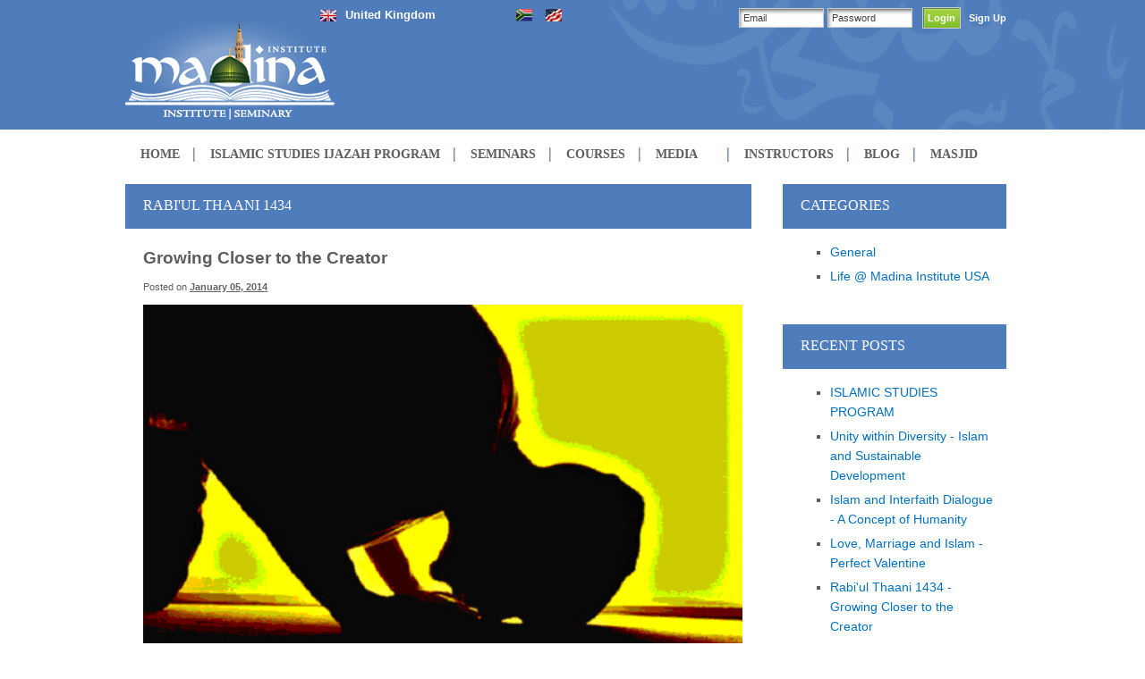

--- FILE ---
content_type: text/html; charset=utf-8
request_url: http://www.madinainstitute.org/blog/general/2014/01/05/rabiul-thaani-1434/
body_size: 7578
content:

    <!doctype html>
    <!--[if IE 9]><html xmlns:umbraco="http://umbraco.org" class="lt-ie10" lang="en" > <![endif]-->
    <html xmlns:umbraco="http://umbraco.org" class="no-js" lang="en">
    <head>
        <meta charset="utf-8">
        <meta name="viewport" content="width=device-width, initial-scale=1.0">

        <title>Rabi'ul Thaani 1434</title>

        <!-- Google Tag Manager -->
        <script>(function(w,d,s,l,i){w[l]=w[l]||[];w[l].push({'gtm.start':
        new Date().getTime(),event:'gtm.js'});var f=d.getElementsByTagName(s)[0],
        j=d.createElement(s),dl=l!='dataLayer'?'&l='+l:'';j.async=true;j.src=
        'https://www.googletagmanager.com/gtm.js?id='+i+dl;f.parentNode.insertBefore(j,f);
        })(window,document,'script','dataLayer','GTM-T5LL5BZ');</script>
        <!-- End Google Tag Manager -->


        <script src="/scripts/master.js"></script>

        <!-- If you are using CSS version, only link these 2 files, you may add app.css to use for your overrides if you like. -->
        <link rel="stylesheet" href="/css/Foundation/normalize.css">
        <link rel="stylesheet" href="/css/Foundation/foundation.css">
        <link rel="stylesheet" href="/slick/slick.css">
        <link rel="stylesheet" href="/slick/slick-theme.css">

        <link rel="stylesheet" href="/css/site_responsive.css">
        <link rel="stylesheet" href="/css/SmallScreen.css">
        <link rel="stylesheet" href="/css/MediumScreen.css">
        <link rel="stylesheet" href="/css/LargeScreen.css">
        <link rel="stylesheet" href="/css/Legacy.css">
        
        <!--[if IE]>
            <link rel="stylesheet" href="/css/IE.css" type="text/css" media="screen,projection" />  
        <![endif]-->

        <!-- If you are using the gem version, you need this only 
        <link rel="stylesheet" href="css/app.css">-->

        <script src="/scripts/vendor/jquery.js"></script>
        <script src="/scripts/vendor/modernizr.js"></script>
        <script src="/slick/slick.js"></script>

        
	<link rel="stylesheet" type="text/css" href="/css/BlogPosts.css">

    </head>
    <body>
        <form method="post" action="/blog/general/2014/01/05/rabiul-thaani-1434/" id="frmMain">
<div class="aspNetHidden">
<input type="hidden" name="__VIEWSTATE" id="__VIEWSTATE" value="jL23wRR44YIDx2R9VEDzf96LPwgMwIpKhsHGh02TDfw3DUO9v47bbgYAWQmNMMJkRaJn2Df9hJlRz1uLskOJ/ChxF4KpsJo+k6crQdeTzCoCj0QeBCb6aaz7R1cM0LEeRKOP4AU2qRclSXzN6YjZWkWUoJ3I20U50rvZCHvNrxqtmcp8dhh5T+EIwJzL6locUASWrK42de3pr20nVUV2Zh+ir/vOYA1CkHvNd/rbGpTQB02qmvoyJOSGawFH4fhaOk6vh0j5QCRJPvaJHzUx2oviA3WaOCBdcvVx1ezHgElBMkzs/NjOzdnuEXzsKTW4k4jO9SUeBDPuS+WRgtqL0elvQyZ77MzpA32EnME3parWqz/+Z/[base64]/kMKqhiPskw==" />
</div>

            <header>
                <div class="header">
                    <div class="row">
                        <div class="large-4 medium-4 small-6 columns noLeftPadding">
                            <div class="logoImage">
                                <a href="/">
                                    <img data-interchange="[/images/common/logo_medium_1.png, (small)], [/images/common/logo_medium_1.png, (medium)], [/images/common/logo_1.png, (large)]" />
                                </a>
                            </div>
                        </div>                       
                        <div class="large-4 medium-4 small-6 columns noLeftPadding">
                            
<div id="headerCountryControl">    
    <div class="currentCountry"><img src="/media/1001/uk.png" alt="United Kingdom" /><span>United Kingdom</span></div>
    <div class="otherCountries">
        <div class="flagsContainer"><a href="http://www.madinainstitute.org.za" target="_blank"><img src="/media/1002/sa.png" alt="South Africa" /></a><a href="https://www.madinainstitute.com" target="_blank"><img src="/media/1773/usa.jpg" alt="United States" /></a></div>        
        <div class="hoverLabel"></div>
    </div>    
</div>

                        </div>
                        <div class="large-4 medium-4 hide-for-small-only columns">
                            
<div class="headerLoginContainer">        
    <div id="ContentPlaceHolderDefault_HeaderLoginControl_3_loggedOutPanel" class="loggedOutPanel">
	
        <input name="ctl00$ctl00$ctl00$ContentPlaceHolderDefault$HeaderLoginControl_3$txtUsername" type="text" value="Email" id="ContentPlaceHolderDefault_HeaderLoginControl_3_txtUsername" title="Email" class="username" />    
        <input name="ctl00$ctl00$ctl00$ContentPlaceHolderDefault$HeaderLoginControl_3$txtPassword" type="text" value="Password" id="ContentPlaceHolderDefault_HeaderLoginControl_3_txtPassword" title="Password" class="password" />    
        <input name="ctl00$ctl00$ctl00$ContentPlaceHolderDefault$HeaderLoginControl_3$txtPasswordHash" type="password" id="ContentPlaceHolderDefault_HeaderLoginControl_3_txtPasswordHash" class="passwordHash" />    
        <input type="submit" name="ctl00$ctl00$ctl00$ContentPlaceHolderDefault$HeaderLoginControl_3$btnLogin" value="Login" id="ContentPlaceHolderDefault_HeaderLoginControl_3_btnLogin" class="btnLogin" />    
        <a class="signUp" href="/login">Sign Up</a>
    
</div>
        
</div>	
                        </div>
                    </div>
                </div>
            </header>
            
<div class="contain-to-grid">
    <nav class="top-bar" data-topbar>
        <ul class="title-area">
            <li class="name"></li>
            <!-- Remove the class "menu-icon" to get rid of menu icon. Take out "Menu" to just have icon alone -->
            <li class="toggle-topbar menu-icon"><a href="#"><span>Menu</span></a></li>
        </ul>

        <section class="top-bar-section">
            <!-- Left Nav Section -->
            <ul class="left">
                <li><a title="HOME" href="/">HOME</a></li><li><a title="ISLAMIC STUDIES IJAZAH PROGRAM" href="/courses/course-catalog/islamic-studies-ijazah-program/">ISLAMIC STUDIES IJAZAH PROGRAM</a></li><li><a title="SEMINARS" href="/seminars/">SEMINARS</a></li><li><a title="COURSES" href="/courses/">COURSES</a></li><li class="has-dropdown"><a title="MEDIA" href="/media/lectures/">MEDIA</a><ul class="dropdown"><li><a title="LECTURES" href="/media/lectures/">LECTURES</a></li><li><a title="COURSES" href="/media/courses/">COURSES</a></li></ul></li><li><a title="INSTRUCTORS" href="/instructors/">INSTRUCTORS</a></li><li><a title="BLOG" href="/blog/">BLOG</a></li><li><a title="MASJID" href="/sitemap/">MASJID</a></li>
                
            </ul>
        </section>
    </nav>
</div>
            <div style="clear: both"></div>
            <div id="mainContent">
                <div class=''>
                    
    <section class="blogPage singlePost">
        <div class="row">
            
<div class="large-9 medium-9 small-12 columns mainContentContainer">
    
<h1>Rabi'ul Thaani 1434</h1>    
    <div class="content">
        <div class="post"><h2>Growing Closer to the Creator</h2><p class="postedDate">Posted on <span>January 05, 2014</span></p><p><img src="/media/1801/rabbithaninewsletter1.jpg" alt="Rabbithaninewsletter1" width="100%" rel="500,340" /></p>
<p>Assalaam Alaykum dear brothers and sisters, we pray that you are in the best of Imaan, Ihsaan and Health.</p>
<p>We are now entering the fourth month of the Islamic calendar- Rabi’ul Thaani- a month which according to the Qur’an and Sunnah prescribes no specific worship or function. Does this mean the month should be one of rest? Surely not! We can utilise this extended FREE time to increase our closeness with Allah (Glorified and Exalted) and close the gap between us and our creator. The all important question - “How is your heart with Allah (Glorified and Exalted) today”? <br /><span class="verse">"When my servants ask thee concerning me, I am indeed close (to them): I listen to the prayer of every suppliant when he calls on me: let them also, with a will, listen to my call, and believe in me: that they may walk in the right way." </span>(Surah Al-Baqarah 2, verse 186)</p>
<p>Within the above quote, Allah (Glorified and Exalted) reiterates that HE is close to ALL of his servants, and that we ought to repay this favour by increasing our closeness to HIM also. Allah (Glorified and Exalted), knows his whole creation, HE is aware of everyone and everything, HE knows the believers and the non-believers, HE knows the truthful, honest, sincere, righteous and also those who are sinners and wrongdoers- BUT becoming close to Him is a special honour that HE only grants to special people. So, who are those “special” people and how do they become closer to Allah (Glorified and Exalted), what benefit do they draw when Allah (Glorified and Exalted) comes closer to them?</p>
<p>The people who become closer to Allah (Glorified and Exalted) are those who have love for HIM and wish day and night to be closer to Him. Those “special” individuals make an effort to come closer to Allah (Glorified and Exalted) through constant prayer and dhikr. Becoming closer to Allah (Glorified and Exalted) or drawing near to HIM is a very important Islamic value and one which we need to work and contemplate on.</p>
<p>We should all try to become closer to Allah (Glorified and Exalted) through extended worship, for when this happens, Allah (Glorified and Exalted), will become even closer to us all. It is possible for EVERY person to draw near to Allah (Glorified and Exalted), but we have to make an effort. Is it easier said than done? How do we make this effort? The Qur'an and Hadith have prescribed various ways and methods to come closer to the one creator. We should try all these methods and try to excel in one or the other- the possibilities are immense and the rewards are many.</p>
<p>The following are 10 steps will help you to grow closer to Allah (Glorified and Exalted) Insha’Allah:</p>
<ul class="bulletList">
<li>Fulfilling obligatory duties and abstaining from prohibited matters</li>
<li>Nawafil prayers (voluntary prayers)</li>
<li>Dhikr (remembrance) and glorification of Allah (Glorified and Exalted)</li>
<li>Calling upon Allah (Glorified and Exalted) in Du’a (supplication)</li>
<li>Building a close relationship with the Qur’an</li>
<li>Keeping good company</li>
<li>Having fear and hope in Allah (Glorified and Exalted)</li>
<li>Voluntary fasting for the pleasure of Allah (Glorified and Exalted)</li>
<li>Sincerely repenting to Allah (Glorified and Exalted)</li>
<li>Having good manners, character and being humble</li>
</ul>
<p>We pray you have a successful month ahead and our thoughts go out to all those suffering across the world-May Allah (Glorified and Exalted) alleviate the difficulties and bring peace, guidance, prosperity to all humankind.</p></div>            
    </div>
</div>

			
<div class="large-3 medium-3 small-12 columns secondaryContentContainer">
     <div class="miPanel">
        <div class="row">
            <div class="large-12 columns">
                <h2 class="sectionHeading">CATEGORIES</h2>
            </div>
        </div>
        <div class="panelContentContainer">
            <div class="row">
                <div class="large-12 medium-10 small-10 columns">
                    <ul>
                        <li><a href="/blog/general/">General</a></li><li><a href="/blog/life-at-madina-institute-usa/">Life @ Madina Institute USA</a></li>                        
                    </ul>
                </div>
            </div>
        </div>
    </div>
    <div class="miPanel">
        <div class="row">
            <div class="large-12 columns">
                <h2 class="sectionHeading">RECENT POSTS</h2>
            </div>
        </div>
        <div class="panelContentContainer">
            <div class="row">
                <div class="large-12 medium-10 small-10 columns">
                    <ul>
                        <li><a href="/blog/general/2016/05/30/islamic-studies-program/">ISLAMIC STUDIES PROGRAM</a></li><li><a href="/blog/general/2014/11/21/unity-within-diversity/">Unity within Diversity - Islam and Sustainable Development</a></li><li><a href="/blog/general/2014/11/02/islam-and-interfaith-dialogue/">Islam and Interfaith Dialogue - A Concept of Humanity</a></li><li><a href="/blog/general/2014/01/15/love-marriage-and-islam/">Love, Marriage and Islam - Perfect Valentine</a></li><li><a href="/blog/general/2014/01/05/rabiul-thaani-1434/">Rabi'ul Thaani 1434 - Growing Closer to the Creator</a></li>                        
                    </ul>
                </div>
            </div>
        </div>
    </div>
    <div id="ContentPlaceHolderDefault_content_BlogSidePanel_7_pnlArchives" class="miPanel">
        <div class="row">
            <div class="large-12 columns">
                <h2 class="sectionHeading">ARCHIVES</h2>
            </div>
        </div>
        <div class="panelContentContainer">
            <div class="row">
                <div class="large-12 medium-12 small-12 columns">
                    <ul>
                        <li><a href="/blog/general/2016/05/">May 2016</a><span class="count"> (1)</span></li><li><a href="/blog/general/2014/11/">November 2014</a><span class="count"> (2)</span></li><li><a href="/blog/general/2014/01/">January 2014</a><span class="count"> (2)</span></li><li><a href="/blog/general/2012/02/">February 2012</a><span class="count"> (2)</span></li><li><a href="/blog/general/2012/01/">January 2012</a><span class="count"> (2)</span></li>                        
                    </ul>
                </div>
            </div>
        </div>
    </div>
</div>

        </div>        
    </section>

                </div>
            </div>
            <footer>
                
<div class="footer">
    <div class="row">
        <div class="large-8 medium-8 small-12 columns">
            <div class="row">
                <div class="large-3 medium-3 small-6 columns links">
                    <ul>
                        <li><a href="/Courses">Courses</a></li>
                        <li><a href="/courses/2015/09/1641/at-a-glance/">One Year Intensive</a></li>                        
                        <li><a href="/Seminars">Seminars</a></li>
                        <li><a href="/About">About</a></li>
                        <li><a href="/Contact">Contact</a></li>
                        <li><a href="/Blog">Blog</a></li>
                    </ul>
                </div>
                <div class="large-3 medium-3 small-6 columns links">
                    <ul>
                        <li><a href="/Instructors">Instructors</a></li>
                        <li><a href="/about/frequently-asked-questions/">FAQ's</a></li>                        
                        <li><a href="/Login">Login</a></li>
                        <li><a href="/login/reset-password">Forgot Password</a></li>
                    </ul>
                </div>
                
<div class="large-6 medium-6 small-12 columns signUp">
    <div class="subscribe">
        <h2 class="signUpHeader">SIGN UP FOR UPDATES</h2>        
        <div id="pnlName">
	            
            <input name="ctl00$ctl00$ctl00$ContentPlaceHolderDefault$Footer_8$Subscribe_9$txtName" type="text" value="Name" id="txtName" title="Name" class="inputText" />
        
</div>
        <div id="txtNameError" class="errorLabel">

</div>        
        <div id="pnlEmail">
	            
            <input name="ctl00$ctl00$ctl00$ContentPlaceHolderDefault$Footer_8$Subscribe_9$txtEmail" type="text" value="Email Address" id="txtEmail" title="Email Address" class="inputText" />
        
</div>
        <div id="txtEmailError" class="errorLabel">

</div>
        <div>                        
            <input type="submit" name="ctl00$ctl00$ctl00$ContentPlaceHolderDefault$Footer_8$Subscribe_9$btnSubscribe" value="Submit" id="btnSubscribe" class="btnSignUp" style="width:100px;" />            
            <div>
                
            </div>
        </div>
    </div>
    <div class="subscribePopupOverlayBack"></div>
    <div class="subscribePopup">
        <div class="title">Subscription</div>
        <div class="clear"></div>
        <div class="content">
            <img src="/images/greenTick.png" />
            <span class="message"></span>
            <div class="clear"></div>
            <a class="closeSubscribePopup" id="closeSubscribePopup">Close</a>
        </div>
    </div>
</div>
<script type="text/javascript">
    $(document).ready(function () {
        initialiseSubscribePanelFunctions();
    });
    </script>

                
            </div>
        </div>
        <div class="large-4 medium-4 small-12 columns contactUs">
            <h2 class="contactUsHeader">CONTACT US</h2>
            <div class="contactUsPadding">
                <div class="row">
                    <div class="large-6 medium-6 small-6 column firstColumn">
                        <span class="contactUsContentHeading">CAMPUS ADDRESS:</span><br />
                        <p>MADINA INSTITUTE UK</p>
<p>Unit 2-3 Mount Pleasant Business Centre</p>
<p>Jackson Street</p>
<p></p>
<p></p>
                    </div>
                    <div class="large-6 medium-6 small-6 column">
                        <p> </p>
<p>Oldham</p>
<p>OL4 1HH</p>
<p>Manchester, United Kingdow</p>
<p>Mobile (+44) 7796 176596</p>
<p> </p>
                    </div>
                </div>
                <div class="row">
                    <div class="large-12 medium-12 small-12 columns emailAddress">
                        <span class="contactUsContentHeading">EMAIL: </span>
                        uk@madinainstitute.org
                    </div>
                </div>
                <div class="row">
                    <div class="large-12 medium-12 small-12 columns followUs">
                        <div class="contactUsContentHeading">FOLLOW US:</div>
                        <a id="ContentPlaceHolderDefault_Footer_8_fbLink" href="https://www.facebook.com/MadinaInstituteUK" target="_blank">
                            <img src="/images/common/facebook-icon.png" alt="facebook" title="facebook" />
                        </a>
                        <a id="ContentPlaceHolderDefault_Footer_8_twitterLink" href="https://twitter.com/MadinaInstitute" target="_blank">
                            <img src="/images/common/twitter-icon.png" alt="twitter" title="twitter" />
                        </a>
                    </div>
                </div>
            </div>
        </div>
    </div>
    <div class="row">
        <div class="large-12 columns copyright">
            © Copyright Madina Institute 2015. All rights Reserved. Website designed by peter-gould.com.
        </div>
    </div>
</div>

            </footer>
            <script src="/scripts/Foundation/foundation.min.js"></script>
                <script>
                    $(document).foundation();

                    // Wait for the page and all the DOM to be fully loaded
                    $('document').ready(function () {
                        initialiseMasterPageFunctions();
                    });
            </script>
                            
            
        
<div class="aspNetHidden">

	<input type="hidden" name="__VIEWSTATEGENERATOR" id="__VIEWSTATEGENERATOR" value="CA0B0334" />
</div></form>
    </body>
    </html>


--- FILE ---
content_type: text/css
request_url: http://www.madinainstitute.org/css/MediumScreen.css
body_size: 1812
content:
@media only screen and (min-width: 40.063em) and (max-width: 64em) {
    header .header {
        width: 100%;
        height: 119px;
        max-width: 100%;
        padding: 0 0 15px 0;
        background-color: #4f7cba;
        background: #4f7cba url('../images/common/Calligraphy_medium.png') no-repeat right bottom;
    }
    
    .logoImage
    {
        padding-left:10px;
    }
    
    div#headerCountryControl ul#countriesContainer li ul.countriesList {    
        margin-left: 0.5rem;        
    }

    .topMenuImages {
        padding:10px;
    }

    .top-bar-section li a
    {
        font-size:0.7rem !important;
        padding:0 10px !important;
    }

    .columns.noLeftPadding 
    {
        padding-left: 0.6rem;
        padding-right: 0.6rem;
    }    
    
    .columns.noRightPadding 
    {
        padding-left: 0.6rem;
        padding-right: 0.6rem;
    }  

    .top-bar {        
        padding:5px 0 10px 10px;    
    }

    .homepage .panelButton a.button {        
        font-size:0.8rem;        
        padding-top:0.4rem;
    }       

    .homepage .aboutUsSection {
        padding-top: 0px;                
    }

    .homepage .ourInstructorsPanel .columns.noLeftPadding
    {
        padding-left:0.6rem;
    }

     .footer .copyright {        
        margin-top: 5px;        
    }

    .instructorsListingPage .instructorsContainer {
        padding-left:6px;
        padding-right:6px;
    }

    .instructorsListingPage li {
        padding-bottom: 120px;
    }

    .instructorsListingPage .instructorsContainer .view{    
        bottom:-105px;            
    }

    .instructorsListingPage .instructorsContainer .imageContainer h2
    {
        font-size:0.9rem;
    }

    /*Upcoming Seminars with Instructor Side Panel*/
    .instructorsPage .biography img
    {
        display:none
    }

    .instructorsPage .instructorImage
    {
        text-align:center;
    }

    .instructorsPage .instructorImage img
    {
        border: 17px solid #eee;
    }

    .instructorsPage .miPanel.seminarsWithInstructorPanel{
        padding-top:10px;
    }

    .instructorsPage .miPanel.seminarsWithInstructorPanel h2
    {
        background-color: #fff;        
        font-family: 'Times New Roman';
        text-align:center;
        margin-bottom:0rem
    }

    .instructorsPage .miPanel.seminarsWithInstructorPanel h2 .line1,
    .instructorsPage .miPanel.seminarsWithInstructorPanel h2 .line2
    {        
        font-size: 1.2rem;
        color: #000;     
        display:block
    }

    .instructorsPage .miPanel.seminarsWithInstructorPanel h2 .line2
    {        
        display:block;
    }

    .instructorsPage .miPanel.seminarsWithInstructorPanel h2 .line3
    {        
        font-size: 1rem;
        font-style:italic;
        color: #656565;     
        font-weight:normal;
    }

    .instructorsPage .miPanel.seminarsWithInstructorPanel .panelContentContainer
    {
        border:17px solid #eee;
        padding:0px;
        margin-bottom:30px;
    }

    .instructorsPage .miPanel.seminarsWithInstructorPanel .panelContentContainer .item{
        padding:12px 15px 5px 15px;
    }

    .instructorsPage .miPanel.seminarsWithInstructorPanel .panelContentContainer .item:hover{
        background-color:#ffc
    }

    .instructorsPage .miPanel.seminarsWithInstructorPanel .panelContentContainer .columns.image
    {
        padding:0px;
    }

    .instructorsPage .miPanel.seminarsWithInstructorPanel .image
    {
        padding-right:0px;
        padding-left:0.5rem;        
    }

    .instructorsPage .miPanel.seminarsWithInstructorPanel .image img
    {    
        border:2px solid #e2e1e0;
    }

    .instructorsPage .miPanel.seminarsWithInstructorPanel .image img:hover {                
        border:2px solid #5D5D5D;
    }

    .instructorsPage .miPanel.seminarsWithInstructorPanel .content
    {
        padding-top:4px;
    }

    .instructorsPage .miPanel.seminarsWithInstructorPanel h3
    {
        margin:0
    }

    .instructorsPage .miPanel.seminarsWithInstructorPanel h3 a
    {
        display:block;    
        font-weight:bold;    
        line-height:1.1rem;
        font-size:0.75rem;
        color:#4f7cba;
    }

    .instructorsPage .miPanel.seminarsWithInstructorPanel h3 a:hover
    {
        text-decoration:underline;
    }

    .instructorsPage .miPanel.seminarsWithInstructorPanel .location {
        font-weight:bold;
        font-size:0.75rem;   
        padding-top:3px;    
    }

    .instructorsPage .miPanel.seminarsWithInstructorPanel .location img.flag
    {
        display:none;
    }

    .instructorsPage .miPanel.seminarsWithInstructorPanel .date {    
        color:#5D5D5D;
        font-size:0.7rem;
        line-height:0.9rem;
    }

    .instructorsPage .miPanel.seminarsWithInstructorPanel a.link
    {
        display:block;
        font-weight:bold;    
        color:#5D5D5D;
        float:right;
        font-size:0.7rem
    }

    .instructorsPage .miPanel.seminarsWithInstructorPanel a.link:hover
    {
        text-decoration:underline;
    }

    .instructorsPage .miPanel.seminarsWithInstructorPanel .noUpcomingSeminarsMessage
    {
        font-style:italic;
        font-size:0.9rem;
    }

    .instructorsPage .miPanel.seminarsWithInstructorPanel .panelContentContainer .panelDivider
    {
        margin:0px;
        border-width:1px 0 0
    }        
    /*END of Instructors Page Styles*/

    /*Blog Page Styles*/
    .blogPage .medium-9
    {
        width:70%;
    }

    .blogPage .medium-3
    {
        width:30%;
    }

    .blogPage .secondaryContentContainer
    {
        padding-left:35px;
    }
    /*END of Blog Page Styles*/

    /*Lectures Page Styles*/
    .lecturesContainer .lecture hr {
        margin-top:0px;
    }    
    
    .lecturesContainer .wrapper {
        padding:10px;
    }

    .lecturesContainer .lecture
    {
        height:230px;
    }

    .lecturesContainer .lecture .leftContainer
    {
        height:230px;
    }
    /*END of Lectures Page Styles*/

    /*Single Lecture Page Styles*/
    .lecturePage .lectureContainer {
        padding:0px 10px 10px 10px;
    }
    /*END of Single Lecture Page Styles*/

    /*Slick Slider STyles*/
    
    
    .slick-prev:before,
    .slick-next:before
    {
        font-size: 26px !important;    
    }

    .slick-prev
    {
        left:-1px;
    }

    .slick-next
    {
        right:4px
    }
    /*END of Slick Slider STyles*/
        
}

--- FILE ---
content_type: text/css
request_url: http://www.madinainstitute.org/css/Legacy.css
body_size: 7400
content:


#mainContent
{
	min-height:490px;		
	line-height:1.6em	
}

/* Page Templates Styles */

#mainContent .contentArea
{	
	min-height:440px;
	/*width:897px;*/
}

#mainContent .contentArea h1, 
#mainContent .twoColumnPageType1.contentArea .rightContentArea h1,
#mainContent .twoColumnPageType3.leftContentArea h1,
#mainContent .twoColumnPageType2.contentArea .rightContentArea h1
{
    background-color:#4f7cba;
    font-size:1rem;
    color:#fff;
    padding:15px 10px 15px 20px;
    font-family:'Minion Pro';    	
	text-transform: uppercase;    
	margin-bottom:20px;	
}

#mainContent .twoColumnPageType3.leftContentArea h1
{
    margin-left:-0.9375rem;
}

#mainContent .twoColumnPageType1.contentArea h1
{
    margin-left:-0.9375rem;
}

#mainContent .myAccount .twoColumnPageType2.contentArea .rightContentArea h1
{
    margin-bottom:0px;
}

#mainContent .twoColumnPageType1.contentArea .leftContentArea
{
	float:left;
	padding:0px 15px 0 0;	
	width:180px;
}

#mainContent .twoColumnPageType3.rightContentArea
{
	float:left;
	padding:0px 15px 0 20px;	
	width:285px;
}

#mainContent .twoColumnPageType1.contentArea .rightContentArea
{
	float:left;
	padding:0px 10px 10px 10px;		
	width:675px;
}

#mainContent .twoColumnPageType3.leftContentArea
{
	float:left;		
	width:610px;
}

#mainContent .twoColumnPageType2.contentArea
{
	padding:10px 10px 20px 10px;		
}

#mainContent .twoColumnPageType2.contentArea .leftContentArea
{
	float:left;
	padding:0px 20px 0 0;	
	width:250px;
}

#mainContent .twoColumnPageType2.contentArea .rightContentArea
{
	float:left;
	padding:0px 0px 20px 0px;	
	width:695px;	
}

/* Contact Us Page Styles */


.contactUsPage .sidePanel
{
	background: url(/images/about_panel_bg.jpg) repeat-y;
}

.contactUsPage .sidePanel .header h2
{
    background-color:#4f7cba;
    font-size:1rem;
    color:#fff;
    padding:15px 10px 15px 20px;
    font-family:'Minion Pro';    	
	text-transform: uppercase;    	
}

.contactUsPage .sidePanel ul.content
{	
	background: url(/images/about_link_sep.jpg) no-repeat left -1px;
	padding: 0px 10px;
    list-style-type:none
}

.contactUsPage .sidePanel ul.content li
{
    padding:15px 0
}

.contactUsPage .sidePanel ul.content li .contactType
{
    font-size:1.2em;
    font-weight:bold
}

.contactUsPage .sidePanel ul.content li .email
{
    color:Blue;
    font-size:0.8rem;    
}

.contactUsPage .sidePanel .footer
{	
	background: url(/images/about_footer_bg.jpg) no-repeat left bottom;	
	height:70px;
}

.contactUsPage .twoColumnPageType3.leftContentArea .contactUsPagePanel
{
    font-family:"Lucida Grande","Lucida Sans Unicode",Arial,Verdana,sans-serif;       
    
}

.contactUsPage .twoColumnPageType3.leftContentArea .contactUsPagePanel h2
{
    margin-bottom:5px;
    font-size:1.2rem
}

.contactUsPage .twoColumnPageType3.leftContentArea .contactUsPagePanel h2 span
{
    color:Blue;
    font-size:1rem;        
    padding-left:10px;
}

.contactUsPage .twoColumnPageType3.leftContentArea .contactUsPagePanel .emailLabel
{
    font-weight:bold;
}

/* About Page Styles */

.aboutSidePanel
{
	background: url(/images/about_panel_bg.jpg) repeat-y;
}

.aboutSidePanel .header h2
{
    background-color:#4f7cba;
    font-size:1rem;
    color:#fff;
    padding:15px 10px 15px 20px;
    font-family:'Minion Pro';    	
	text-transform: uppercase;   
}

.aboutSidePanel .content
{		
	color: #999;
	margin: 0px 0 0 0;
}

.aboutSidePanel .content ul
{	
	background: url(/images/about_link_sep.jpg) no-repeat left -1px;
	padding: 2px 0 0 0;
    list-style:none;
    margin-left:0px;
}

.aboutSidePanel .content ul li
{	
	background: url(/images/about_link_sep.jpg) no-repeat left bottom;
}

.aboutSidePanel .content ul li a
{	
	padding: 10px 20px 13px;
	display: block;
	text-decoration:none;
	font: 1.2em "Lucida Grande","Lucida Sans Unicode",Arial,Verdana,sans-serif;
	color:#0F3553;
}

.aboutSidePanel .content ul li a.active
{	
	background: url(/images/about_active_link.jpg) no-repeat left top;
	color: #709862;
	font-weight: bold;
	font-size: 1.3em;
}

.aboutSidePanel .footer
{	
	background: url(/images/about_footer_bg.jpg) no-repeat left bottom;	
	height:70px;
}

.aboutPage blockquote {
	font-size: 1.8em;
	font-style: italic;		
}

.aboutPage blockquote p
{
	font-family: Georgia, "Times New Roman", Times, serif;
	padding: 0px 0px 0px 30px;
	font-size: 1.2em;	
	color: #09F;
	line-height: 1.3em;
}

.aboutPage .cite
{
	font-size: 1em;
	text-align:right;
	font-style: italic;
	padding: 0px 45px 0px 0px;
}

/* Frequently Asked Questions Style */

.faq #accordion .panel
{
	margin-bottom:10px
}

.faq #accordion .title
{
	cursor:pointer;
}

.faq #accordion .panel.inactive .title
{
	color:#0079AC;
	font-size:1.2em;
	margin:0px;
	padding:3px;
	font-weight:bold;
	background: url("/images/green_arrow_up.png") no-repeat scroll 5px 50% transparent;
	padding-left: 20px;            
}

.faq #accordion .panel.active .title
{
	color:#91C734;
	font-size:1.2em;
	margin:0px;
	padding:3px;
	font-weight:bold;
	background: url("/images/green_arrow_down.png") no-repeat scroll 5px 50% transparent;
	padding-left: 20px;            
}

.faq #accordion .panel.active .content
{
	padding-left:20px;
}

.faq #accordion .panel .content a
{
	color:#0079AC;
	font-weight:bold;
	text-decoration:none;
}

.faq #accordion .panel .content ul li
{
	list-style-type: disc;
	list-style-position: inside;
}

/* Tabs Styles */

.courseTabs
{
    padding: 0 10px;
}

.courseTabs .miTabs
{
    padding: 0 !important;
    list-style: none !important;
    list-style-image: none !important;
    box-sizing:content-box;
    -webkit-box-sizing:content-box
}

.courseTabs .miTabs li.miTab
{
    float: left;
    margin: 5px 2px 0 0 !important;
    padding: 0 !important;
    list-style: none !important;
    list-style-image: none !important;
    background: none !important;
}

.courseTabs .miTabs li.miTab a
{
    display: block;
    width: auto;    
    padding: 5px 10px 0 10px;    
    font-size: 1em;
    height:25px;
    line-height: 1.1em !important;
    font-weight: bold;
    white-space: nowrap;
    border: solid 1px #B4B4B4;
    border-bottom: none;
    background: white url(/images/tab_gradient.png) repeat-x 0 -100px;
    text-decoration: none !important;
    cursor:pointer;
}

.courseTabs .miTabs li.miTab a, 
.courseTabs .miTabs li.miTab a:link, 
.courseTabs .miTabs li.miTab a:visited, 
.courseTabs .miTabs li.miTab a:active, 
.courseTabs .miTabs li.miTab a:hover {
    color: #666;
    outline: 0;
    text-decoration: none;
}

.courseTabs .miTabs li.miTab h3
{
    font-size:1rem;
    margin:0px;
}

.courseTabs .miTabs li.miTab.active {
    margin-top: 0 !important;
}

.courseTabs .miTabs li.miTab.active a{
    color: white;
    background-color: #0078FF;
    padding-bottom:5px;
    height:31px;
}

.courseTabs .miTabs li.miTab.inactive a:hover
{    
    background-color: #b4d7ff;
    color:#000;
    
}

.tabContentArea
{
    border: 1px solid white;
    border-top: 3px solid #53A4FF;
    padding-top:10px;    
}

/* Course Description Page */

.courseProfilePage .courseSideImage
{
    margin-top:15px;
    border: 15px solid #EFEFEF;
    border-radius: 10px;
    background: #EFEFEF
}

.courseProfilePage h2.courseTitle
{
    color:#0079AC;	    
    font-weight:bold;    
    padding-bottom:15px;
    font: normal 2.1em "Lucida Grande","Lucida Sans Unicode",Arial,Verdana,sans-serif;
    letter-spacing: -1.5px;    
}

.courseProfilePage h2 span.courseAccurateTitle
{
    color: black;
    font-size: 0.6em;
    padding: 0 0 0 15px;
    font-weight: normal;
    vertical-align:2px;
}

/* Testimonials */
.tab-testimonials
{
    padding-top:10px;
}

.testimonials
{
    list-style:none;
    font: 14px/24px "Lucida Grande","Lucida Sans Unicode",Arial,Verdana,sans-serif;    
}

.testimonials li
{
    border-bottom: 1px #E3E3E3 solid;
    padding: 10px;
    font-size: 13px;
    line-height: 18px;
}

.testimonials li.last
{
    border-bottom: none;
}

.testimonials .header
{
    color: #888;
    font-size: 12px;
}

.testimonials .header .left
{
    float:left;
    height:20px;
}

.testimonials .header .postBy
{
    font-size: 14px;
    color: #709862;
    padding: 0 7px 0 3px;   
    font-weight:bold; 
}

.testimonials img
{
    padding: 0 5px 0 0;
    vertical-align: middle;
    margin: -2px 0 0;
}

.testimonials .header .courseTitle
{
    font-size: 12px;
    font-weight: bold;
    color: #777;
}

.testimonials .header .instructors a
{    
    color: #00F;
    text-decoration:none;
}

.testimonials .header .instructors a:hover
{    
    color: #00F;
    text-decoration:underline;
}

.testimonials .header .location
{    
    color: #00F;
}

.testimonials .comment
{
    padding: 8px 0 8px 25px;
    border-left: 4px #EFEFEF solid;
    margin: 10px 0 0 5px;
}

.testimonials .comment:hover
{    
    border-left: 4px #00F solid; 
}

.testimonials .comment .datePosted
{
    color: #999;
    font-size: 12px;
    padding: 7px 0 0 0;
}

/* Login Page Styles */


.loginPage .contentArea .registrationContainer 
{
    width:470px;
    float:left; 
    background:#F2F6FF;
	padding:10px;       	
	font-family: "Lucida Grande","Lucida Sans Unicode",Arial,Verdana,sans-serif;
}

.loginPage .contentArea .registrationContainer .header,
.loginPage .contentArea .loginContainer .header 
{     
    background-color:#4f7cba;
    font-size:1.5rem;
    color:#fff;
    padding:10px 10px 10px 20px;
    font-family:'Times New Roman';
}

.loginPage .contentArea .rowContainer
{
    padding:10px 10px;    
    clear:both
}

.loginPage .contentArea .rowContainer .lblAdditionalInfo,
.loginPage .contentArea .rowContainer .forgotPasswordLink
{
    font-size:0.8em;
    display:block;
    clear:both;    
    padding-right:13px;
    font-style:italic;
    padding-left:150px;    
    color:#5D5D5D;
}

.loginPage .contentArea .rowContainer .forgotPasswordLink
{    
    text-decoration:none;
    color:Blue;    
}

.loginPage .contentArea .rowContainer .forgotPasswordLink:hover
{    
    text-decoration:underline;
    color:Blue;    
}

.loginPage .contentArea .registrationContainer .rowContainer.hr1
{
    border-top:1px dotted grey;
    margin-top:10px;
    padding-top:20px;
}

.loginPage .contentArea .registrationContainer .rowContainer.hr2
{
    border-top:1px dotted grey;
    margin-top:40px;
    padding-top:20px;
}

.loginPage .contentArea .registrationContainer .rowContainer.hr3
{
    border-top:1px dotted grey;    
    margin-top:40px;
    padding-top:20px;
}

.loginPage .contentArea .rowContainer label.labelDefault
{
    display:block;
    width:150px;
    float:left;
    font-weight:bold;
    font-size:0.8rem;
}

.loginPage .contentArea .rowContainer.error label.labelDefault
{
    color: #900;    
}


.loginPage .contentArea .rowContainer input.inputElement,
.loginPage .contentArea .rowContainer select
{    
    float:left;    
    border: 1px #CCC solid;
    border-radius: 6px;
    -moz-border-radius: 6px;
    -webkit-border-radius: 6px;    
    height:30px;
    width:250px;
    padding:0px;
}

.loginPage .contentArea .rowContainer.error input.inputElement,
.loginPage .contentArea .rowContainer.error select
{    
    border-color: Red;    
}

.loginPage .contentArea .rowContainer .checkBoxes input
{
    margin-right:10px;    
}

.loginPage .contentArea .rowContainer .checkBoxes label
{
    font-style:italic;
    color:Green;
    font-size:0.8rem;
}

.loginPage .contentArea .rowContainer .errorDescription
{
    clear:both;
    font-size:0.9em;
    color:Red;
    padding-left:150px;
    height:1px;
}

.loginPage .contentArea .registrationContainer .errorOnPage,
.loginPage .contentArea .loginContainer .errorOnLogin
{
    padding:0 0 10px 10px;    
    color:Red;
    font-weight:bold;    
}

.loginPage .contentArea .accountCreatedPanel
{
    border:2px solid green;
    padding:10px;
    font-size:1.1em;
    margin-bottom:10px;
}

.loginPage .contentArea .accountNotCreatedPanel
{
    border:2px solid red;
    padding:10px;
    font-size:1.1em;
    margin-bottom:10px;
}


.loginPage .contentArea .accountCreatedPanel img,
.loginPage .contentArea .accountNotCreatedPanel img
{
    vertical-align:middle;
    padding-right:10px
}

.loginPage .contentArea .loginContainer 
{
    width:400px;
    float:left; 
    background:#F2F6FF;
	padding:10px;       	
	font-family: "Lucida Grande","Lucida Sans Unicode",Arial,Verdana,sans-serif;
	margin-left:30px;
}

.loginPage .contentArea .rowContainer input.inputElement
{
    width:200px;    
    margin:0px;
}

.loginPage .contentArea .registrationContainer .rowContainer .btnRegister,
.loginPage .contentArea .rowContainer .btnLogin
{    
	padding: 5px 10px;
	background-color: Gray;
	cursor:pointer;
	color: white;
	border-radius:4px;
	-moz-border-radius: 4px;
	-webkit-border-radius: 4px;
	text-align: center;
	line-height: normal;
	float:right;
	font-size:1.2em;
	font-weight:bold;
	border:none;
}


.loginPage .contentArea .rowContainer table
{
    background:none;
    margin-bottom:0px;
    border:none
}

.loginPage .contentArea .rowContainer table tr td
{
    padding:0px;
}

.loginPage .contentArea .rowContainer table tr.even, table tr.alt, table tr:nth-of-type(even)
{
    background-color:transparent;
}

/* Reset Password Page Styles */

.resetPasswordPage .rowContainer
{
    padding:10px;
    clear:both;
}

.resetPasswordPage .rowContainer label.labelDefault
{
    display:block;
    width:230px;
    float:left;
    font-weight:bold;
}

.resetPasswordPage .pnlResetRequest .rowContainer label.labelDefault
{
    width:180px;
}

.resetPasswordPage .rowContainer.error label.labelDefault
{
    color: #900;    
}


.resetPasswordPage .rowContainer input.inputElement
{    
    float:left;    
    border: 1px #CCC solid;
    border-radius: 6px;
    -moz-border-radius: 6px;
    -webkit-border-radius: 6px;    
    height:25px;
    width:250px
}

.resetPasswordPage .rowContainer.error input.inputElement
{    
    border-color: Red;    
}

.resetPasswordPage .rowContainer .errorDescription
{
    clear:both;
    font-size:0.9em;
    color:Red;
    padding-left:230px;
    height:1px;
}

.resetPasswordPage .pnlResetRequest .rowContainer .errorDescription
{
    padding-left:180px;
}
.resetPasswordPage .pnlMessage
{
    border:2px solid green;
    padding:10px;
    font-size:1.1em;
    margin-bottom:10px;
}

.resetPasswordPage .pnlMessage.error
{
    border:2px solid red;
    padding:10px;
    font-size:1.1em;
    margin-bottom:10px;
}


.resetPasswordPage .pnlMessage.error img,
.resetPasswordPage .pnlMessage img
{
    vertical-align:middle;
    padding-right:10px
}

.resetPasswordPage .btnReset,
.resetPasswordPage .btnSetPassword {
    padding: 5px 10px;
	background-color: Gray;
	cursor:pointer;
	color: white;
	border-radius:4px;
	-moz-border-radius: 4px;
	-webkit-border-radius: 4px;
	text-align: center;
	line-height: normal;	
	font-size:1.2em;
	font-weight:bold;
	border:none;
}


/* Course Booking Page */
.courseEnrollmentPage .rightContentArea 
{
    font: normal 1em "Lucida Grande","Lucida Sans Unicode",Arial,Verdana,sans-serif;
}
.courseEnrollmentPage .courseSideImage
{
    margin-top:15px;
    border: 15px solid #EFEFEF;
    border-radius: 10px;
    background: #EFEFEF
}

.courseEnrollmentPage #preBookingPanel table
{
    background:none;
    margin-bottom:0px;
    border:none
}

.courseEnrollmentPage #preBookingPanel table tr td
{
    padding:0px;
}

.courseEnrollmentPage #preBookingPanel table tr.even, table tr.alt, table tr:nth-of-type(even)
{
    background-color:transparent;
}

.courseEnrollmentPage #preBookingPanel div span.priceLabel
{
    font-size:1.6em;
    color:#000;
    font-weight:bold
}

.courseEnrollmentPage #preBookingPanel div span.seminarFee
{
    font-size:1.7em;
    font-weight:bold    
}

.courseEnrollmentPage  h2.courseTitle
{
    color:#0079AC;	        
    font-size: 2.0em;
    letter-spacing: -1.5px;      
    font-weight:bold;
}

.courseEnrollmentPage  .courseAccurateTitle
{
    font-size: 1.8em;
    letter-spacing: -1.5px;
    margin-top:4px;
    color:#0079AC;
}

.courseEnrollmentPage  .courseDetails
{
    padding-left: 4px;
    font-size: 1.1em;
    color: #999;
}

.courseEnrollmentPage  .courseDetails .highlight
{    
    color:#000
}

.courseEnrollmentPage  hr
{
    margin-bottom:20px;
    border-color:#656565;    
}

.courseEnrollmentPage .lblSelectType
{
font-size: 1.05em;
margin-bottom: 10px;
color:#000;
font-weight:bold
}

.courseEnrollmentPage .labelError,
.courseEnrollmentPage .lblSelectType.labelError
{
    color:Red;
}

.courseEnrollmentPage .radSelectType
{
    margin-top:10px;    
}

.courseEnrollmentPage .radSelectType tr td
{
    padding:5px 10px;
}

.courseEnrollmentPage .radSelectType label
{
    font-size:1.4em;
    color:#656565

}

.courseEnrollmentPage .radSelectType input
{
    margin-right:10px
}

.courseEnrollmentPage .pnlDiscount
{
    padding-top:15px;
}

.courseEnrollmentPage .pnlDiscount .txtPromoCode
{
    border-radius:8px;
    height:30px;
    margin:10px 0 0 18px;
    border-style:dotted;
    width:200px;
    font-size:1.2em;
    padding-left:10px;
    border-color:Black;
}


.courseEnrollmentPage .btnSubmit
{
    float:right;        
    display: block;
	padding: 6px 5px;
	background-color: #709862;
	color: white;
	text-decoration:none;
	border-radius:6px;
	-moz-border-radius: 6px;
	-webkit-border-radius: 6px;
	text-align: center;
	line-height: normal;
	font-weight:bold;
	font-size:1.2em;
	cursor:pointer;
    width:auto !important
}


.courseEnrollmentPage .btnSubmit:hover
{
    font-size:1.3em;    
}

.courseEnrollmentPage .error
{
    font-size:1em;
    color:Red;
    height:5px;
    padding:10px 15px
}


.courseEnrollmentPage .postBookingPanel
{
    padding:10px;
    background-color:#F2F6FF;
}

.courseEnrollmentPage .postBookingPanel .confirmMessage
{
    color: green;
    font-size: 1.25em;
    font-weight: bold;
}

.courseEnrollmentPage .postBookingPanel .lblPostBookingPanel
{
    font-size:1.2em;
    font-weight:bold;
    width:100px;
    margin-left:60px;
    line-height:2.5em;
    float:left;
    display:block;
}

.courseEnrollmentPage .postBookingPanel .postBookingPanelValue
{
    display:block;
    float:left;    
    line-height:2em;
    font-size:1.5em;
    font-weight:bold;
    color:#999    
}

.courseEnrollmentPage .postBookingPanel .pnlSubtotal .postBookingPanelValue,
.courseEnrollmentPage .postBookingPanel .pnlSubtotal .lblPostBookingPanel
{
    color:Red;
}

.courseEnrollmentPage .pnlPayment h3
{
    font-size:1.7em;    
    padding-bottom:15px;
    font-weight:bold;
    color:#5D5D5D;
    margin:0px;
}

.courseEnrollmentPage .pnlPayment .enrolledMsg img
{
    vertical-align:text-bottom;
    padding-right:10px;
    padding-left:10px;
}

.courseEnrollmentPage .pnlPayment .enrolledMsg
{
    background-color:#F2F6FF;
    padding:10px;
    border-radius:10px;
	-moz-border-radius: 10px;
	-webkit-border-radius: 10px;
	border:1px solid #0858AD;
	font-size:1.1em;
	margin-bottom:30px;
}

.courseEnrollmentPage .pnlPayment .paymentSection p
{
    margin-top:0
}

.courseEnrollmentPage .pnlPayment .enrolledMsg .tuitionFee
{
    font-weight:bold;
    color:#000;
    font-size:1.3em;
}

.courseEnrollmentPage .highlightTextRed
{
    font-size: 1em;
    margin-bottom: 10px;
    color:Red;
    font-weight:bold
}

.courseEnrollmentPage .highlightText
{
    font-size: 1em;
    margin-bottom: 10px;    
    font-weight:bold
}

.courseEnrollmentPage .selectNumberOfChildren
{
    font-size:1.1em;
    font-weight:bold;
    margin-right:20px;
}

.courseEnrollmentPage .preBookingPanel
{
    font-size:1em;
    color:#000;
    font-family: "Lucida Grande","Lucida Sans Unicode",Arial,Verdana,sans-serif
}

.courseEnrollmentPage .preBookingPanel .childDetails
{
   background-color:#F2F6FF;
   margin-top:20px
}

.courseEnrollmentPage .preBookingPanel .childDetails .childDetailsHeading
{    
    background-color:#4f7cba;
    font-size:1.2rem;
    color:#fff;
    padding:10px 10px 10px 20px;
    font-family:'Times New Roman';
}

.courseEnrollmentPage .preBookingPanel .childDetails .childDetailsContent
{
    padding:25px 20px 0px;
}

.courseEnrollmentPage .preBookingPanel .childDetails .childDetailsContent .rowContainer .genderList
{
    display:inline-block;
    vertical-align:top
}

.courseEnrollmentPage .preBookingPanel .childDetails .childDetailsContent .rowContainer .genderList tr
{
    float:left;
}

.courseEnrollmentPage .preBookingPanel .childDetails .childDetailsContent .rowContainer select
{
    padding:0px;
    height:30px;
}

.courseEnrollmentPage .preBookingPanel .rowContainer .fieldLabel
{
    width:120px;
    display:inline-block;
    color: #656565;
    font-weight:bold;
}

.courseEnrollmentPage .preBookingPanel .rowContainer input.inputTextElement,
.courseEnrollmentPage .preBookingPanel .rowContainer select
{        
    border: 1px #CCC solid;
    border-radius: 6px;
    -moz-border-radius: 6px;
    -webkit-border-radius: 6px;    
    height:25px;
    width:250px;
    display:inline-block
}

.courseEnrollmentPage .preBookingPanel .rowContainer.hasError .fieldLabel
{    
    color: #900;    
}

.courseEnrollmentPage .preBookingPanel .rowContainer.hasError input.inputTextElement,
.courseEnrollmentPage .preBookingPanel .rowContainer.hasError select
{    
    border-color: Red;    
}

.courseEnrollmentPage .preBookingPanel .rowContainer .error
{
    padding:10px 15px 20px 125px;
}

.courseEnrollmentPage .preBookingPanel .pnlDiscount .rowContainer .fieldLabel
{
    width:100%
}

.courseEnrollmentPage .preBookingPanel .pnlDiscount .rowContainer .error
{
    padding-left:20px;
}

.courseEnrollmentPage .postBookingPanel .pnlSummaryChildrenDetails
{
    background-color: #4f7cba;
    padding: 10px;
    margin: 20px 0
}

.courseEnrollmentPage .postBookingPanel .pnlSummaryChildrenDetails .rowContainer
{
    padding:10px;
}

.courseEnrollmentPage .postBookingPanel .pnlSummaryChildrenDetails .heading
{
    color: #FFF;
    font-size: 1.4em;
    font-weight: bold;
    float: left;
    width: 150px
}

.courseEnrollmentPage .postBookingPanel .pnlSummaryChildrenDetails .content
{
    color: #FFF;
    font-size: 1.1em;    
    float: left;
    width: 350px
}

.courseEnrollmentPage .crecheBookingPage .postBookingPanel
{
    background-color:#fff;
    padding:0
}

.courseEnrollmentPage .pnlPayment .pnlPaymentBookingDetails
{
    padding:10px;
}

.courseEnrollmentPage .pnlPayment .pnlPaymentBookingDetails .rowContainer
{
    padding:5px;
}

.courseEnrollmentPage .pnlPayment .pnlPaymentBookingDetails .rowContainer .heading
{
    float:left;
    font-weight:bold;
    color:#000;
    font-size:1.2em;
    width:100px;
}

.courseEnrollmentPage .pnlPayment .pnlPaymentBookingDetails .rowContainer .content
{
    float:left;        
    font-size:1.1em
}

/* MY Account Side Panel styles */
.myAccount .twoColumnPageType2.contentArea
{
    border:none !important;
    padding:0 !important
}

.myAccount .leftContentArea
{
    width:231px !important;
}

.myAccount .leftContentArea .sidePanel
{
    border: 1px solid #CCC;
}

.myAccount .leftContentArea .sidePanel h2
{    
    background: #2B72BE;
    color: #fff;        
    text-transform:uppercase;
    font-size:15px;
    font-weight:bold;
    padding:10px 10px 5px 15px;
    margin:0px;
    
}

.myAccount .leftContentArea .sidePanel ul
{
    list-style:none;
    margin-bottom:0px;
}

.myAccount .leftContentArea .sidePanel ul li
{
    background-color: #EFEFEF;
    border-bottom: 1px solid white;
    height: 35px;    
}

.myAccount .leftContentArea .sidePanel ul li a
{
    vertical-align: middle;
    line-height: 35px;
    height: 35px;
    text-decoration:none;
    COLOR: #0079AC;
    FONT-SIZE: 12px;
    FONT-WEIGHT: bold;
    padding-left: 40px;
    display:block
}

.myAccount .leftContentArea .sidePanel ul li a.myAccountProfileLink
{
    background:url('../images/myAccountPersonalDetails.png') no-repeat 10px;
}

.myAccount .leftContentArea .sidePanel ul li a.myAccountCoursesLink
{
    background:url('../images/myAccountBookings.png') no-repeat 10px;
}

.myAccount .leftContentArea .sidePanel ul li a.myAccountLogoutLink
{
    background:url('../images/myAccountLogout.png') no-repeat 10px;
}

.myAccount .leftContentArea .sidePanel ul li.active
{
    background-color:#98BFEB !important
}

.myAccount .leftContentArea .sidePanel ul li.active a
{
    color:#fff !important
}

.myAccount .twoColumnPageType2.contentArea
{
    width:918px !important
}

.myAccount .rightContentArea
{
    padding:0px 10px !important;
    width:680px !important
}


/* MY Account Courses Styles */
.myAccount .rightContentArea .myAccountCourses
{
    margin-top:35px;
    padding:0px 15px;
}

.myAccount .rightContentArea .myAccountCourses h2
{    
    background-color:#4f7cba;    
	color:#fff;
	font-size:1.2em;
	font-weight:bold;
	padding:10px;    
    margin:0px;
}

.myAccount .rightContentArea .myAccountCourses .upcomingCourses
{
    border-bottom: 3px solid #E3E3E3;
    padding-bottom:10px;
}

.myAccount .rightContentArea .myAccountCourses .previousCourses
{
    margin-top:20px;
}

.myAccount .rightContentArea .myAccountCourses .myAccountCoursesPanel
{
    background: #EFEFEF;
    background: -moz-linear-gradient(center top, #DDD, white 75%);
    background: -webkit-gradient(linear, center top, center bottom, from(#DDD), color-stop(50%, white), to(white));
    height:100px;
    font-size: 1em "Lucida Grande","Lucida Sans Unicode",Arial,Verdana,sans-serif !important;
}

.myAccount .rightContentArea .myAccountCourses .myAccountCoursesPanel .noBookings
{
    padding:10px;
}

.myAccount .rightContentArea .myAccountCourses .myAccountCoursesPanel .date
{
    float:left;
    width:125px;
    padding:10px;
    font-weight:bold;
    font-size:0.95rem;
}

.myAccount .rightContentArea .myAccountCourses .myAccountCoursesPanel .courseDetails
{
    float:left;
    width:400px;
    padding:10px
}

.myAccount .rightContentArea .myAccountCourses .myAccountCoursesPanel .courseDetails .courseTitle
{
    color:Blue;
    font-weight:bold
}

.myAccount .rightContentArea .myAccountCourses .myAccountCoursesPanel .courseDetails .accurateCourseTitle
{
    font-weight:bold;
    font-size:1.1em;
    margin-bottom:3px;
}

.myAccount .rightContentArea .myAccountCourses .myAccountCoursesPanel .courseDetails .instructor
{
    color:#4FA830;
    font-style:italic;
    margin-bottom:3px;
    font-size:0.8rem;
}

.myAccount .rightContentArea .myAccountCourses .myAccountCoursesPanel .courseDetails .location
{
    color:#999;
    font-size:0.8rem
}

.myAccount .rightContentArea .myAccountCourses .myAccountCoursesPanel .payment
{
    float:left;
    width:100px;
    padding:10px
}

.myAccount .rightContentArea .myAccountCourses .myAccountCoursesPanel .button
{
    display: block;
	padding: 5px 5px;
	background-color: Gray;
	color: white;
	text-decoration:none;
	border-radius:4px;
	-moz-border-radius: 4px;
	-webkit-border-radius: 4px;
	text-align: center;
	line-height: normal;
	margin-bottom:10px;
	font-weight:bold;
	border:1px solid #98BFEB;
    font-size:0.9rem
}

.myAccount .rightContentArea .myAccountCourses .myAccountCoursesPanel .price
{
    font-weight:bold;
    font-size:1.2rem;
    text-align:center
}

/* My Account Profile */

.myAccount .myAccountProfile
{
}

.myAccount .myAccountProfile .rowContainer 
{
    padding:10px;
    clear:both;
}

.myAccount .myAccountProfile .rowContainer label.labelDefault
{
    display:block;
    width:150px;
    float:left;
    font-weight:bold;
    color:#5D5D5D;
}

.myAccount .myAccountProfile .rowContainer.error label.labelDefault
{
    color: #900;    
}

.myAccount .myAccountProfile .rowContainer input.inputElement,
.myAccount .myAccountProfile .rowContainer select
{    
    float:left;    
    border: 1px #CCC solid;
    border-radius: 6px;
    -moz-border-radius: 6px;
    -webkit-border-radius: 6px;    
    height:25px;
    width:250px;
    margin:0px;
}

.myAccount .myAccountProfile .rowContainer select
{
    padding:0px;
}

.myAccount .myAccountProfile table
{
    background:none;
    margin-bottom:0px;
    border:none
}

.myAccount .myAccountProfile table tr td
{
    padding:0px;
}

.myAccount .myAccountProfile table tr.even
{
    background-color:transparent;
}


.myAccount .myAccountProfile .rowContainer.error input.inputElement,
.myAccount .myAccountProfile .rowContainer.error select
{    
    border-color: Red;    
}

.myAccount .myAccountProfile .rowContainer .checkBoxes input
{
    margin-right:10px;    
}

.myAccount .myAccountProfile .rowContainer .checkBoxes label
{
    font-style:italic;
    color:Green;
}

.myAccount .myAccountProfile .rowContainer .errorDescription
{
    clear:both;
    font-size:0.9em;
    color:Red;
    padding-left:150px;
    height:1px;
}

.myAccount .myAccountProfile .errorOnPage
{
    padding:0 0 10px 10px;    
    color:Red;
    font-weight:bold;    
    margin-top:15px;
}

.myAccount .myAccountProfile .accountUpdatedPanel
{
    border:2px solid green;
    padding:10px;
    font-size:1.1em;
    margin-bottom:10px;
    margin-top:15px;
}

.myAccount .myAccountProfile .accountUpdatedPanel img
{
    vertical-align:middle;
    padding-right:10px
}

.myAccount .myAccountProfile .unexpectedErrorPanel
{
    border:2px solid red;
    padding:10px;
    font-size:1.1em;
    margin-bottom:10px;
    margin-top:15px;
}

.myAccount .myAccountProfile .unexpectedErrorPanel img
{
    vertical-align:middle;
    padding-right:10px
}

.myAccount .myAccountProfile .rowContainer.hr1
{
    border-top:1px dotted grey;
    margin-top:10px;
    padding-top:20px;
}

.myAccount .myAccountProfile .rowContainer.hr2
{
    border-top:1px dotted grey;    
    margin-top:40px;
    padding-top:20px;
}

.myAccount .myAccountProfile .rowContainer .lblAdditionalInfo
{
    font-size:0.9em;
    display:block;
    clear:both;    
    padding-right:13px;
    font-style:italic;
    padding-left:150px;    
    color:#5D5D5D;
}

.myAccount .myAccountProfile .btnUpdateProfile
{    
	padding: 5px 10px;
	background-color: Gray;
	cursor:pointer;
	color: white;
	border-radius:4px;
	-moz-border-radius: 4px;
	-webkit-border-radius: 4px;
	text-align: center;
	line-height: normal;
	float:right;
	font-size:1.2em;
	font-weight:bold;
	border:none;
}




--- FILE ---
content_type: text/css
request_url: http://www.madinainstitute.org/css/BlogPosts.css
body_size: 388
content:
.blogPage .post p.imageFloatLeft
{
	float: left; 
	padding-right: 10px;
	margin:0;
}

.blogPage .post .verse
{
	color: #0070c0; 
	font-style: italic; 
	font-weight: bold;
}

.blogPage .post .blueBoldText
{
	color: #0070c0; 
	font-weight: bold; 
	font-size: 14px;
}

.blogPage .post .bold
{
	font-weight:bold;
}





/* EDITOR PROPERTIES - PLEASE DON'T DELETE THIS LINE TO AVOID DUPLICATE PROPERTIES */
.imageFloatLeft {

}

.verse {

}

.blueBoldText {

}

.sectionHeading {

}

.bold {

}

